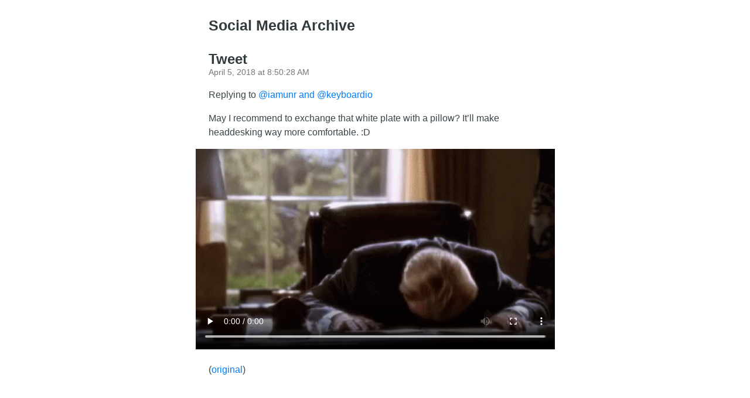

--- FILE ---
content_type: text/html
request_url: https://somar.nafn.de/computerfoo/status/981786127354028032/
body_size: 569
content:
<!doctype html><html lang=en><head><meta charset=utf-8><meta name=viewport content="width=device-width,initial-scale=1"><link rel="shortcut icon" href=https://somar.nafn.de/favicon.ico><link rel=stylesheet href=/css/style.min.css><link rel=canonical href=https://somar.nafn.de/computerfoo/status/981786127354028032/><title>Tweet</title></head><body><header id=banner><h2><a href=https://somar.nafn.de/>Social Media Archive</a></h2><nav><ul></ul></nav></header><main id=content><article><header id=post-header><h1>Tweet</h1><div><time datetime=2018-04-05T08:50:28Z>April 5, 2018 at 8:50:28 AM</time></div></header><p>Replying to <a href=https://twitter.com/iamunr/status/981660075529068544>@iamunr and @keyboardio</a></p><p>May I recommend to exchange that white plate with a pillow? It&rsquo;ll make headdesking way more comfortable. :D</p><video class=video-shortcode preload=auto controls>
<source src=/media/981786127354028032-DaAAnB-W4AAxeJR.mp4 type=video/mp4>There should have been a video here but your browser does not seem to support it.</video><p>(<a href=https://twitter.com/computerfoo/status/981786127354028032>original</a>)</p></article></main><footer id=footer></footer></body></html>